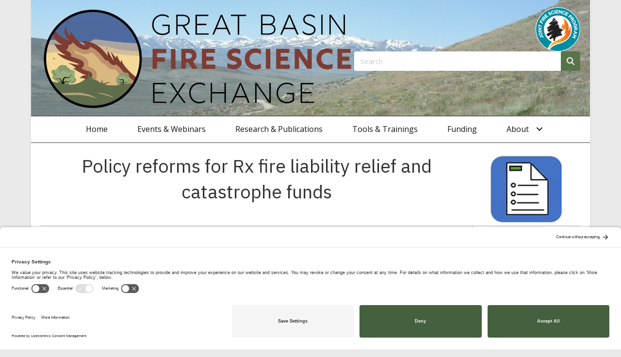

--- FILE ---
content_type: text/css
request_url: https://greatbasinfirescience.org/static/1984abd9fb6533e1ddab833c3b52cdf1.css
body_size: 7904
content:
/**handles:fl-builder-layout-bundle-1d3f491a3f79af5e98b28a110deab484,megamenu**/
.fl-builder-content *,.fl-builder-content :after,.fl-builder-content :before{-webkit-box-sizing:border-box;-moz-box-sizing:border-box;box-sizing:border-box}.fl-col-group:after,.fl-col-group:before,.fl-col:after,.fl-col:before,.fl-module-content:after,.fl-module-content:before,.fl-module:not([data-accepts]):after,.fl-module:not([data-accepts]):before,.fl-row-content:after,.fl-row-content:before,.fl-row:after,.fl-row:before{display:table;content:" "}.fl-col-group:after,.fl-col:after,.fl-module-content:after,.fl-module:not([data-accepts]):after,.fl-row-content:after,.fl-row:after{clear:both}.fl-clear{clear:both}.fl-row,.fl-row-content{margin-left:auto;margin-right:auto;min-width:0}.fl-row-content-wrap{position:relative}.fl-builder-mobile .fl-row-bg-photo .fl-row-content-wrap{background-attachment:scroll}.fl-row-bg-embed,.fl-row-bg-embed .fl-row-content,.fl-row-bg-video,.fl-row-bg-video .fl-row-content{position:relative}.fl-row-bg-embed .fl-bg-embed-code,.fl-row-bg-video .fl-bg-video{bottom:0;left:0;overflow:hidden;position:absolute;right:0;top:0}.fl-row-bg-embed .fl-bg-embed-code video,.fl-row-bg-video .fl-bg-video video{bottom:0;left:0;max-width:none;position:absolute;right:0;top:0}.fl-row-bg-video .fl-bg-video video{min-width:100%;min-height:100%;width:auto;height:auto}.fl-row-bg-embed .fl-bg-embed-code iframe,.fl-row-bg-video .fl-bg-video iframe{pointer-events:none;width:100vw;height:56.25vw;max-width:none;min-height:100vh;min-width:177.77vh;position:absolute;top:50%;left:50%;-ms-transform:translate(-50%,-50%);-webkit-transform:translate(-50%,-50%);transform:translate(-50%,-50%)}.fl-bg-video-fallback{background-position:50% 50%;background-repeat:no-repeat;background-size:cover;bottom:0;left:0;position:absolute;right:0;top:0}.fl-row-bg-slideshow,.fl-row-bg-slideshow .fl-row-content{position:relative}.fl-row .fl-bg-slideshow{bottom:0;left:0;overflow:hidden;position:absolute;right:0;top:0;z-index:0}.fl-builder-edit .fl-row .fl-bg-slideshow *{bottom:0;height:auto!important;left:0;position:absolute!important;right:0;top:0}.fl-row-bg-overlay .fl-row-content-wrap:after{border-radius:inherit;content:'';display:block;position:absolute;top:0;right:0;bottom:0;left:0;z-index:0}.fl-row-bg-overlay .fl-row-content{position:relative;z-index:1}.fl-row-custom-height .fl-row-content-wrap,.fl-row-default-height .fl-row-content-wrap{display:-webkit-box;display:-webkit-flex;display:-ms-flexbox;display:flex;min-height:100vh}.fl-row-overlap-top .fl-row-content-wrap{display:-webkit-inline-box;display:-webkit-inline-flex;display:-moz-inline-box;display:-ms-inline-flexbox;display:inline-flex;width:100%}.fl-row-custom-height .fl-row-content-wrap,.fl-row-default-height .fl-row-content-wrap{min-height:0}.fl-row-custom-height .fl-row-content,.fl-row-default-height .fl-row-content,.fl-row-full-height .fl-row-content{-webkit-box-flex:1 1 auto;-moz-box-flex:1 1 auto;-webkit-flex:1 1 auto;-ms-flex:1 1 auto;flex:1 1 auto}.fl-row-custom-height .fl-row-full-width.fl-row-content,.fl-row-default-height .fl-row-full-width.fl-row-content,.fl-row-full-height .fl-row-full-width.fl-row-content{max-width:100%;width:100%}.fl-row-custom-height.fl-row-align-center .fl-row-content-wrap,.fl-row-default-height.fl-row-align-center .fl-row-content-wrap,.fl-row-full-height.fl-row-align-center .fl-row-content-wrap{-webkit-align-items:center;-webkit-box-align:center;-webkit-box-pack:center;-webkit-justify-content:center;-ms-flex-align:center;-ms-flex-pack:center;justify-content:center;align-items:center}.fl-row-custom-height.fl-row-align-bottom .fl-row-content-wrap,.fl-row-default-height.fl-row-align-bottom .fl-row-content-wrap,.fl-row-full-height.fl-row-align-bottom .fl-row-content-wrap{-webkit-align-items:flex-end;-webkit-justify-content:flex-end;-webkit-box-align:end;-webkit-box-pack:end;-ms-flex-align:end;-ms-flex-pack:end;justify-content:flex-end;align-items:flex-end}.fl-col-group-equal-height{display:flex;flex-wrap:wrap;width:100%}.fl-col-group-equal-height.fl-col-group-has-child-loading{flex-wrap:nowrap}.fl-col-group-equal-height .fl-col,.fl-col-group-equal-height .fl-col-content{display:flex;flex:1 1 auto}.fl-col-group-equal-height .fl-col-content{flex-direction:column;flex-shrink:1;min-width:1px;max-width:100%;width:100%}.fl-col-group-equal-height .fl-col-content:after,.fl-col-group-equal-height .fl-col-content:before,.fl-col-group-equal-height .fl-col:after,.fl-col-group-equal-height .fl-col:before,.fl-col-group-equal-height:after,.fl-col-group-equal-height:before{content:none}.fl-col-group-equal-height.fl-col-group-align-top .fl-col-content,.fl-col-group-nested.fl-col-group-equal-height.fl-col-group-align-top .fl-col-content{justify-content:flex-start}.fl-col-group-equal-height.fl-col-group-align-center .fl-col-content,.fl-col-group-nested.fl-col-group-equal-height.fl-col-group-align-center .fl-col-content{justify-content:center}.fl-col-group-equal-height.fl-col-group-align-bottom .fl-col-content,.fl-col-group-nested.fl-col-group-equal-height.fl-col-group-align-bottom .fl-col-content{justify-content:flex-end}.fl-col-group-equal-height.fl-col-group-align-center .fl-col-group{width:100%}.fl-col{float:left;min-height:1px}.fl-col-bg-overlay .fl-col-content{position:relative}.fl-col-bg-overlay .fl-col-content:after{border-radius:inherit;content:'';display:block;position:absolute;top:0;right:0;bottom:0;left:0;z-index:0}.fl-col-bg-overlay .fl-module{position:relative;z-index:2}.single:not(.woocommerce).single-fl-builder-template .fl-content{width:100%}.fl-builder-layer{position:absolute;top:0;left:0;right:0;bottom:0;z-index:0;pointer-events:none;overflow:hidden}.fl-builder-shape-layer{z-index:0}.fl-builder-shape-layer.fl-builder-bottom-edge-layer{z-index:1}.fl-row-bg-overlay .fl-builder-shape-layer{z-index:1}.fl-row-bg-overlay .fl-builder-shape-layer.fl-builder-bottom-edge-layer{z-index:2}.fl-row-has-layers .fl-row-content{z-index:1}.fl-row-bg-overlay .fl-row-content{z-index:2}.fl-builder-layer>*{display:block;position:absolute;top:0;left:0;width:100%}.fl-builder-layer+.fl-row-content{position:relative}.fl-builder-layer .fl-shape{fill:#aaa;stroke:none;stroke-width:0;width:100%}@supports (-webkit-touch-callout:inherit){.fl-row.fl-row-bg-fixed .fl-row-content-wrap,.fl-row.fl-row-bg-parallax .fl-row-content-wrap{background-position:center!important;background-attachment:scroll!important}}@supports (-webkit-touch-callout:none){.fl-row.fl-row-bg-fixed .fl-row-content-wrap{background-position:center!important;background-attachment:scroll!important}}.fl-clearfix:after,.fl-clearfix:before{display:table;content:" "}.fl-clearfix:after{clear:both}.sr-only{position:absolute;width:1px;height:1px;padding:0;overflow:hidden;clip:rect(0,0,0,0);white-space:nowrap;border:0}.fl-builder-content .fl-button:is(a,button),.fl-builder-content a.fl-button:visited{border-radius:4px;display:inline-block;font-size:16px;font-weight:400;line-height:18px;padding:12px 24px;text-decoration:none;text-shadow:none}.fl-builder-content .fl-button:hover{text-decoration:none}.fl-builder-content .fl-button:active{position:relative;top:1px}.fl-builder-content .fl-button-width-full .fl-button{width:100%;display:block;text-align:center}.fl-builder-content .fl-button-width-custom .fl-button{display:inline-block;text-align:center;max-width:100%}.fl-builder-content .fl-button-left{text-align:left}.fl-builder-content .fl-button-center{text-align:center}.fl-builder-content .fl-button-right{text-align:right}.fl-builder-content .fl-button i{font-size:1.3em;height:auto;margin-right:8px;vertical-align:middle;width:auto}.fl-builder-content .fl-button i.fl-button-icon-after{margin-left:8px;margin-right:0}.fl-builder-content .fl-button-has-icon .fl-button-text{vertical-align:middle}.fl-icon-wrap{display:inline-block}.fl-icon{display:table-cell;vertical-align:middle}.fl-icon a{text-decoration:none}.fl-icon i{float:right;height:auto;width:auto}.fl-icon i:before{border:none!important;height:auto;width:auto}.fl-icon-text{display:table-cell;text-align:left;padding-left:15px;vertical-align:middle}.fl-icon-text-empty{display:none}.fl-icon-text :last-child{margin:0!important;padding:0!important}.fl-icon-text a{text-decoration:none}.fl-icon-text span{display:block}.fl-icon-text span.mce-edit-focus{min-width:1px}.fl-module img{max-width:100%}.fl-photo{line-height:0;position:relative}.fl-photo-align-left{text-align:left}.fl-photo-align-center{text-align:center}.fl-photo-align-right{text-align:right}.fl-photo-content{display:inline-block;line-height:0;position:relative;max-width:100%}.fl-photo-img-svg{width:100%}.fl-photo-content img{display:inline;height:auto;max-width:100%}.fl-photo-crop-circle img{-webkit-border-radius:100%;-moz-border-radius:100%;border-radius:100%}.fl-photo-caption{font-size:13px;line-height:18px;overflow:hidden;text-overflow:ellipsis}.fl-photo-caption-below{padding-bottom:20px;padding-top:10px}.fl-photo-caption-hover{background:rgba(0,0,0,.7);bottom:0;color:#fff;left:0;opacity:0;padding:10px 15px;position:absolute;right:0;-webkit-transition:opacity .3s ease-in;-moz-transition:opacity .3s ease-in;transition:opacity .3s ease-in}.fl-photo-content:hover .fl-photo-caption-hover{opacity:100}.fl-builder-pagination,.fl-builder-pagination-load-more{padding:40px 0}.fl-builder-pagination ul.page-numbers{list-style:none;margin:0;padding:0;text-align:center}.fl-builder-pagination li{display:inline-block;list-style:none;margin:0;padding:0}.fl-builder-pagination li a.page-numbers,.fl-builder-pagination li span.page-numbers{border:1px solid #e6e6e6;display:inline-block;padding:5px 10px;margin:0 0 5px}.fl-builder-pagination li a.page-numbers:hover,.fl-builder-pagination li span.current{background:#f5f5f5;text-decoration:none}.fl-slideshow,.fl-slideshow *{-webkit-box-sizing:content-box;-moz-box-sizing:content-box;box-sizing:content-box}.fl-slideshow .fl-slideshow-image img{max-width:none!important}.fl-slideshow-social{line-height:0!important}.fl-slideshow-social *{margin:0!important}.fl-builder-content .bx-wrapper .bx-viewport{background:0 0;border:none;box-shadow:none;left:0}.mfp-wrap button.mfp-arrow,.mfp-wrap button.mfp-arrow:active,.mfp-wrap button.mfp-arrow:focus,.mfp-wrap button.mfp-arrow:hover{background:0 0!important;border:none!important;outline:0;position:absolute;top:50%;box-shadow:none!important}.mfp-wrap .mfp-close,.mfp-wrap .mfp-close:active,.mfp-wrap .mfp-close:focus,.mfp-wrap .mfp-close:hover{background:0 0!important;border:none!important;outline:0;position:absolute;top:0;box-shadow:none!important}.admin-bar .mfp-wrap .mfp-close,.admin-bar .mfp-wrap .mfp-close:active,.admin-bar .mfp-wrap .mfp-close:focus,.admin-bar .mfp-wrap .mfp-close:hover{top:32px!important}img.mfp-img{padding:0}.mfp-counter{display:none}.mfp-wrap .mfp-preloader.fa{font-size:30px}.fl-form-field{margin-bottom:15px}.fl-form-field input.fl-form-error{border-color:#dd6420}.fl-form-error-message{clear:both;color:#dd6420;display:none;padding-top:8px;font-size:12px;font-weight:lighter}.fl-form-button-disabled{opacity:.5}.fl-animation{opacity:0}body.fl-no-js .fl-animation{opacity:1}.fl-animated,.fl-builder-edit .fl-animation,.fl-builder-preview .fl-animation{opacity:1}.fl-animated{animation-fill-mode:both}.fl-button.fl-button-icon-animation i{width:0!important;opacity:0;transition:all .2s ease-out}.fl-button.fl-button-icon-animation:hover i{opacity:1!important}.fl-button.fl-button-icon-animation i.fl-button-icon-after{margin-left:0!important}.fl-button.fl-button-icon-animation:hover i.fl-button-icon-after{margin-left:10px!important}.fl-button.fl-button-icon-animation i.fl-button-icon-before{margin-right:0!important}.fl-button.fl-button-icon-animation:hover i.fl-button-icon-before{margin-right:20px!important;margin-left:-10px}@media (max-width:992px){.fl-col-group.fl-col-group-medium-reversed{display:-webkit-flex;display:flex;-webkit-flex-wrap:wrap-reverse;flex-wrap:wrap-reverse;flex-direction:row-reverse}}@media (max-width:768px){.fl-row-content-wrap{background-attachment:scroll!important}.fl-row-bg-parallax .fl-row-content-wrap{background-attachment:scroll!important;background-position:center center!important}.fl-col-group.fl-col-group-equal-height{display:block}.fl-col-group.fl-col-group-equal-height.fl-col-group-custom-width{display:-webkit-box;display:-webkit-flex;display:flex}.fl-col-group.fl-col-group-responsive-reversed{display:-webkit-flex;display:flex;-webkit-flex-wrap:wrap-reverse;flex-wrap:wrap-reverse;flex-direction:row-reverse}.fl-col-group.fl-col-group-responsive-reversed .fl-col:not(.fl-col-small-custom-width){flex-basis:100%;width:100%!important}.fl-col-group.fl-col-group-medium-reversed:not(.fl-col-group-responsive-reversed){display:unset;display:unset;-webkit-flex-wrap:unset;flex-wrap:unset;flex-direction:unset}.fl-col{clear:both;float:none;margin-left:auto;margin-right:auto;width:auto!important}.fl-col-small:not(.fl-col-small-full-width){max-width:400px}.fl-block-col-resize{display:none}.fl-row[data-node] .fl-row-content-wrap{margin:0;padding-left:0;padding-right:0}.fl-row[data-node] .fl-bg-slideshow,.fl-row[data-node] .fl-bg-video{left:0;right:0}.fl-col[data-node] .fl-col-content{margin:0;padding-left:0;padding-right:0}}@media (min-width:1201px){html .fl-visible-large:not(.fl-visible-desktop),html .fl-visible-medium:not(.fl-visible-desktop),html .fl-visible-mobile:not(.fl-visible-desktop){display:none}}@media (min-width:993px) and (max-width:1200px){html .fl-visible-desktop:not(.fl-visible-large),html .fl-visible-medium:not(.fl-visible-large),html .fl-visible-mobile:not(.fl-visible-large){display:none}}@media (min-width:769px) and (max-width:992px){html .fl-visible-desktop:not(.fl-visible-medium),html .fl-visible-large:not(.fl-visible-medium),html .fl-visible-mobile:not(.fl-visible-medium){display:none}}@media (max-width:768px){html .fl-visible-desktop:not(.fl-visible-mobile),html .fl-visible-large:not(.fl-visible-mobile),html .fl-visible-medium:not(.fl-visible-mobile){display:none}}.fl-col-content{display:flex;flex-direction:column;margin-top:0;margin-right:0;margin-bottom:0;margin-left:0;padding-top:0;padding-right:0;padding-bottom:0;padding-left:0}.fl-row-fixed-width{max-width:1280px}.fl-builder-content>.fl-module-box{margin:0}.fl-row-content-wrap{margin-top:0;margin-right:0;margin-bottom:0;margin-left:0;padding-top:20px;padding-right:20px;padding-bottom:20px;padding-left:20px}.fl-module-content,.fl-module:where(.fl-module:not(:has(> .fl-module-content))){margin-top:20px;margin-right:20px;margin-bottom:20px;margin-left:20px}.fl-node-5aff30a8cffaa>.fl-row-content-wrap:after{background-color:rgba(255,255,255,.2)}.fl-node-5aff30a8cffaa>.fl-row-content-wrap{background-image:url(https://greatbasinfirescience.org/wp-content/uploads/2020/02/P1010250-scaled.jpg);background-repeat:no-repeat;background-position:center center;background-attachment:scroll;background-size:cover;border-top-width:1px;border-right-width:0;border-bottom-width:1px;border-left-width:0}.fl-node-5aff30a8cffaa>.fl-row-content-wrap{padding-top:15px;padding-bottom:10px}.fl-node-5aff323f87c60{color:#121212}.fl-builder-content .fl-node-5aff323f87c60 :not(input):not(textarea):not(select):not(a):not(h1):not(h2):not(h3):not(h4):not(h5):not(h6):not(.fl-menu-mobile-toggle){color:inherit}.fl-builder-content .fl-node-5aff323f87c60 a{color:#121212}.fl-builder-content .fl-node-5aff323f87c60 a:hover{color:#121212}.fl-builder-content .fl-node-5aff323f87c60 h1,.fl-builder-content .fl-node-5aff323f87c60 h1 a,.fl-builder-content .fl-node-5aff323f87c60 h2,.fl-builder-content .fl-node-5aff323f87c60 h2 a,.fl-builder-content .fl-node-5aff323f87c60 h3,.fl-builder-content .fl-node-5aff323f87c60 h3 a,.fl-builder-content .fl-node-5aff323f87c60 h4,.fl-builder-content .fl-node-5aff323f87c60 h4 a,.fl-builder-content .fl-node-5aff323f87c60 h5,.fl-builder-content .fl-node-5aff323f87c60 h5 a,.fl-builder-content .fl-node-5aff323f87c60 h6,.fl-builder-content .fl-node-5aff323f87c60 h6 a{color:#121212}.fl-node-5aff323f87c60>.fl-row-content-wrap{background-color:#fff}.fl-node-5aff323f87c60 .fl-row-content{max-width:1280px}.fl-node-5aff323f87c60>.fl-row-content-wrap{margin-top:0;margin-right:0;margin-bottom:0;margin-left:0}.fl-node-5aff323f87c60>.fl-row-content-wrap{padding-top:0;padding-right:0;padding-bottom:0;padding-left:0}.fl-node-5aff323f8c643{width:100%}.fl-node-5aff399160643{width:58.1%}.fl-node-5aff3b78f2920{width:41.9%}.fl-menu li,.fl-menu ul{list-style:none;margin:0;padding:0}.fl-menu .menu:after,.fl-menu .menu:before{content:'';display:table;clear:both}.fl-menu-horizontal{display:inline-flex;flex-wrap:wrap;align-items:center}.fl-menu li{position:relative}.fl-menu a{display:block;padding:10px;text-decoration:none}.fl-menu a:hover{text-decoration:none}.fl-menu .sub-menu{min-width:220px}.fl-module[data-node] .fl-menu .fl-menu-expanded .sub-menu{background-color:transparent;-webkit-box-shadow:none;-ms-box-shadow:none;box-shadow:none}.fl-menu .fl-has-submenu .sub-menu:focus,.fl-menu .fl-has-submenu-container:focus,.fl-menu .fl-has-submenu:focus{outline:0}.fl-menu .fl-has-submenu-container:has(span.fl-menu-toggle){position:relative}.fl-menu .fl-has-submenu-container:has(button.fl-menu-toggle){display:grid;grid-template-columns:1fr 40px}.fl-menu .fl-menu-accordion .fl-has-submenu>.sub-menu{display:none}.fl-menu .fl-menu-accordion .fl-has-submenu.fl-active .hide-heading>.sub-menu{box-shadow:none;display:block!important}.fl-menu span.fl-menu-toggle{position:absolute;top:0;right:0;bottom:0;height:100%;cursor:pointer}.fl-menu button.fl-menu-toggle{all:unset;position:relative;cursor:pointer}.fl-menu .fl-toggle-arrows .fl-menu-toggle:before{border-color:#333}.fl-menu .fl-menu-expanded .fl-menu-toggle{display:none}.fl-menu .fl-menu-mobile-toggle{position:relative;padding:8px;background-color:transparent;border:none;color:#333;border-radius:0;cursor:pointer}.fl-menu .fl-menu-mobile-toggle:focus-visible,.fl-menu .fl-menu-toggle:focus-visible,.fl-menu-mobile-close:focus-visible{outline:2px auto Highlight;outline:2px auto -webkit-focus-ring-color}.fl-menu .fl-menu-mobile-toggle.text{width:100%;text-align:center}.fl-menu .fl-menu-mobile-toggle.hamburger .fl-menu-mobile-toggle-label,.fl-menu .fl-menu-mobile-toggle.hamburger-label .fl-menu-mobile-toggle-label{display:inline-block;margin-left:10px;vertical-align:middle}.fl-menu .fl-menu-mobile-toggle.hamburger .svg-container,.fl-menu .fl-menu-mobile-toggle.hamburger-label .svg-container{display:inline-block;position:relative;width:1.4em;height:1.4em;vertical-align:middle}.fl-menu .fl-menu-mobile-toggle.hamburger .hamburger-menu,.fl-menu .fl-menu-mobile-toggle.hamburger-label .hamburger-menu{position:absolute;top:0;left:0;right:0;bottom:0}.fl-menu .fl-menu-mobile-toggle.hamburger .hamburger-menu rect,.fl-menu .fl-menu-mobile-toggle.hamburger-label .hamburger-menu rect{fill:currentColor}li.mega-menu .hide-heading>.fl-has-submenu-container,li.mega-menu .hide-heading>a,li.mega-menu-disabled .hide-heading>.fl-has-submenu-container,li.mega-menu-disabled .hide-heading>a{display:none}ul.fl-menu-horizontal li.mega-menu{position:static}ul.fl-menu-horizontal li.mega-menu>ul.sub-menu{top:inherit!important;left:0!important;right:0!important;width:100%}ul.fl-menu-horizontal li.mega-menu.fl-has-submenu.focus>ul.sub-menu,ul.fl-menu-horizontal li.mega-menu.fl-has-submenu:hover>ul.sub-menu{display:flex!important}ul.fl-menu-horizontal li.mega-menu>ul.sub-menu li{border-color:transparent}ul.fl-menu-horizontal li.mega-menu>ul.sub-menu>li{width:100%}ul.fl-menu-horizontal li.mega-menu>ul.sub-menu>li>.fl-has-submenu-container a{font-weight:700}ul.fl-menu-horizontal li.mega-menu>ul.sub-menu>li>.fl-has-submenu-container a:hover{background:0 0}ul.fl-menu-horizontal li.mega-menu>ul.sub-menu .fl-menu-toggle{display:none}ul.fl-menu-horizontal li.mega-menu>ul.sub-menu ul.sub-menu{background:0 0;-webkit-box-shadow:none;-ms-box-shadow:none;box-shadow:none;display:block;min-width:0;opacity:1;padding:0;position:static;visibility:visible}:where(.fl-col-group-medium-reversed,.fl-col-group-responsive-reversed,.fl-col-group-equal-height.fl-col-group-custom-width)>.fl-menu-mobile-clone{flex:1 1 100%}.fl-menu-mobile-clone{clear:both}.fl-menu-mobile-clone .fl-menu .menu{float:none!important}.fl-menu-mobile-flyout .fl-menu-mobile-close,.fl-menu-mobile-flyout .fl-menu-mobile-close:focus,.fl-menu-mobile-flyout .fl-menu-mobile-close:hover{background:0 0;border:0 none;color:inherit;font-size:18px;padding:10px 15px;margin:5px 0;cursor:pointer}.fl-node-5aff30a8d00e1 .fl-menu .menu{background-color:#fff}.fl-node-5aff30a8d00e1 .menu-item a{color:#121212}.fl-node-5aff30a8d00e1 .fl-menu .fl-toggle-arrows .fl-menu-toggle:before{border-color:#121212}.fl-node-5aff30a8d00e1 .current-menu-item>.fl-has-submenu-container>*,.fl-node-5aff30a8d00e1 .current-menu-item>a,.fl-node-5aff30a8d00e1 .menu-item :is(:focus,a:hover,.fl-has-submenu-container:hover > *){background-color:#57744b;color:#fff}.fl-node-5aff30a8d00e1 .fl-toggle-arrows .current-menu-item>.fl-has-submenu-container>.fl-menu-toggle:before,.fl-node-5aff30a8d00e1 .fl-toggle-arrows :is(.fl-menu-toggle:focus,.fl-has-submenu-container:hover > .fl-menu-toggle):before{border-color:#fff}.fl-node-5aff30a8d00e1 .menu .fl-has-submenu .sub-menu{display:none}.fl-node-5aff30a8d00e1 .fl-menu .sub-menu{background-color:#fff;-webkit-box-shadow:0 1px 20px rgba(0,0,0,.1);-ms-box-shadow:0 1px 20px rgba(0,0,0,.1);box-shadow:0 1px 20px rgba(0,0,0,.1)}.fl-node-5aff30a8d00e1 .fl-menu .fl-menu-toggle:before{content:'';position:absolute;right:50%;top:50%;z-index:1;display:block;width:9px;height:9px;margin:-5px -5px 0 0;border-right:2px solid;border-bottom:2px solid;-webkit-transform-origin:right bottom;-ms-transform-origin:right bottom;transform-origin:right bottom;-webkit-transform:translateX(-5px) rotate(45deg);-ms-transform:translateX(-5px) rotate(45deg);transform:translateX(-5px) rotate(45deg)}.fl-node-5aff30a8d00e1 .fl-menu .fl-has-submenu.fl-active>.fl-has-submenu-container .fl-menu-toggle,.fl-node-5aff30a8d00e1 .fl-menu .fl-has-submenu.focus>.fl-has-submenu-container>.fl-menu-toggle,.fl-node-5aff30a8d00e1 .fl-menu:not(.no-hover) .fl-has-submenu:hover>.fl-has-submenu-container>.fl-menu-toggle{-webkit-transform:rotate(-180deg);-ms-transform:rotate(-180deg);transform:rotate(-180deg)}.fl-node-5aff30a8d00e1 .fl-menu-horizontal.fl-toggle-arrows .fl-has-submenu-container a{padding-right:44px}.fl-node-5aff30a8d00e1 .fl-menu-horizontal.fl-toggle-arrows .fl-menu-toggle{width:49px}.fl-node-5aff30a8d00e1 .fl-menu-horizontal.fl-toggle-arrows .fl-menu-toggle,.fl-node-5aff30a8d00e1 .fl-menu-vertical.fl-toggle-arrows .fl-menu-toggle{width:44px}.fl-node-5aff30a8d00e1 .fl-menu li{border-top:1px solid transparent}.fl-node-5aff30a8d00e1 .fl-menu li:first-child{border-top:none}@media (max-width:992px){.fl-node-5aff30a8d00e1 .fl-menu ul.menu{display:none;float:none}.fl-node-5aff30a8d00e1 .fl-menu .sub-menu{-webkit-box-shadow:none;-ms-box-shadow:none;box-shadow:none}.fl-node-5aff30a8d00e1 .fl-menu:not(.no-hover) .fl-has-submenu:hover>.sub-menu,.fl-node-5aff30a8d00e1 .mega-menu-disabled.fl-active .hide-heading>.sub-menu,.fl-node-5aff30a8d00e1 .mega-menu.fl-active .hide-heading>.sub-menu{display:block!important}.fl-node-5aff30a8d00e1 .fl-menu-logo,.fl-node-5aff30a8d00e1 .fl-menu-search-item{display:none}}@media (min-width:993px){.fl-node-5aff30a8d00e1 .fl-menu .menu>li{display:inline-block}.fl-node-5aff30a8d00e1 .menu li{border-left:1px solid transparent;border-top:none}.fl-node-5aff30a8d00e1 .menu li:first-child{border:none}.fl-node-5aff30a8d00e1 .menu li li{border-top:1px solid transparent;border-left:none}.fl-node-5aff30a8d00e1 .menu .fl-has-submenu .sub-menu{position:absolute;top:100%;left:0;z-index:10;visibility:hidden;opacity:0;text-align:left}.fl-node-5aff30a8d00e1 .fl-has-submenu .fl-has-submenu .sub-menu{top:0;left:100%}.fl-node-5aff30a8d00e1 .fl-menu .fl-has-submenu.focus>.sub-menu,.fl-node-5aff30a8d00e1 .fl-menu .fl-has-submenu:hover>.sub-menu{display:block;visibility:visible;opacity:1}.fl-node-5aff30a8d00e1 .menu .fl-has-submenu.fl-menu-submenu-right .sub-menu{left:inherit;right:0}.fl-node-5aff30a8d00e1 .menu .fl-has-submenu .fl-has-submenu.fl-menu-submenu-right .sub-menu{top:0;left:inherit;right:100%}.fl-node-5aff30a8d00e1 .fl-menu .fl-has-submenu.fl-active>.fl-has-submenu-container .fl-menu-toggle{-webkit-transform:none;-ms-transform:none;transform:none}.fl-node-5aff30a8d00e1 .fl-menu .fl-has-submenu .fl-has-submenu .fl-menu-toggle:before{-webkit-transform:translateY(-5px) rotate(-45deg);-ms-transform:translateY(-5px) rotate(-45deg);transform:translateY(-5px) rotate(-45deg)}.fl-node-5aff30a8d00e1 ul.sub-menu{padding-top:0;padding-right:0;padding-bottom:0;padding-left:0}.fl-node-5aff30a8d00e1 .fl-menu .fl-menu-mobile-toggle{display:none}}.fl-node-5aff30a8d00e1 .fl-menu .fl-menu-mobile-toggle{color:#121212;background-color:#fff;font-size:16px;text-transform:none;padding-top:14px;padding-right:30px;padding-bottom:14px;padding-left:30px;border-color:rgba(0,0,0,.1)}.fl-node-5aff30a8d00e1 .fl-menu .fl-menu-mobile-toggle rect,.fl-node-5aff30a8d00e1 .fl-menu .fl-menu-mobile-toggle.hamburger .hamburger-menu rect{fill:#121212}.fl-node-5aff30a8d00e1 .fl-menu .fl-menu-mobile-toggle.fl-active,.fl-node-5aff30a8d00e1 .fl-menu .fl-menu-mobile-toggle:hover{color:#fff;background-color:#57744b}.fl-node-5aff30a8d00e1 .fl-menu .fl-menu-mobile-toggle.fl-active .hamburger-menu rect,.fl-node-5aff30a8d00e1 .fl-menu .fl-menu-mobile-toggle.fl-active rect,.fl-node-5aff30a8d00e1 .fl-menu .fl-menu-mobile-toggle.hamburger:hover .hamburger-menu rect,.fl-node-5aff30a8d00e1 .fl-menu .fl-menu-mobile-toggle:hover rect{fill:#ffffff}.fl-node-5aff30a8d00e1 ul.fl-menu-horizontal li.mega-menu>ul.sub-menu>li>.fl-has-submenu-container a:hover{color:#121212}.fl-node-5aff30a8d00e1 .fl-menu .menu,.fl-node-5aff30a8d00e1 .fl-menu .menu>li{font-size:16px;text-transform:none}.fl-node-5aff30a8d00e1 .fl-menu{text-align:center}.fl-node-5aff30a8d00e1 .fl-menu .menu{justify-content:center}.fl-node-5aff30a8d00e1 .menu a{padding-top:14px;padding-right:30px;padding-bottom:14px;padding-left:30px}.fl-node-5aff30a8d00e1 .fl-menu .menu .sub-menu>li{font-size:16px;line-height:1}.fl-node-5aff30a8d00e1 .fl-menu .fl-menu-mobile-toggle{float:none}@media(max-width:1200px){.fl-node-5aff30a8d00e1 .fl-menu .fl-menu-mobile-toggle{float:none}}@media(max-width:992px){.fl-node-5aff30a8d00e1 .menu li.fl-has-submenu ul.sub-menu{padding-left:15px}.fl-node-5aff30a8d00e1 .fl-menu .sub-menu{background-color:transparent}.fl-node-5aff30a8d00e1 .fl-menu .fl-menu-mobile-toggle{float:none}}@media(max-width:768px){.fl-node-5aff30a8d00e1 .fl-menu .fl-menu-mobile-toggle{float:none}}.fl-node-5aff30a8d00e1>.fl-module-content{margin-top:0;margin-right:0;margin-bottom:0;margin-left:0}img.mfp-img{padding-bottom:40px!important}.fl-builder-edit .fl-fill-container img{transition:object-position .5s}.fl-fill-container :is(.fl-module-content,.fl-photo,.fl-photo-content,img){height:100%!important;width:100%!important}@media (max-width:768px){.fl-photo-content,.fl-photo-img{max-width:100%}}.fl-node-5aff39916048d,.fl-node-5aff39916048d .fl-photo{text-align:left}.fl-node-5aff3edea7e6b,.fl-node-5aff3edea7e6b .fl-photo{text-align:right}.pp-search-form{display:block;-webkit-transition:.2s;-o-transition:.2s;transition:.2s}.pp-screen-reader-text{position:absolute;top:-10000em;width:1px;height:1px;margin:-1px;padding:0;overflow:hidden;clip:rect(0,0,0,0);border:0}.pp-search-form button,.pp-search-form input[type=search]{margin:0;border:0;padding:0;display:inline-block;vertical-align:middle;white-space:normal;background:0 0;line-height:1;min-width:0;font-size:15px;-webkit-appearance:none;-moz-appearance:none}.pp-search-form button:hover{border:0}.pp-search-form button:focus,.pp-search-form input[type=search]:focus{outline:0;color:inherit}.pp-search-form input[type=search]:focus{background:0 0;background-color:transparent;border:0}.pp-search-form input[type=search]{padding:10px}.pp-search-form button{background-color:#aaa;font-size:16px;color:#fff;border-radius:0}.pp-search-form button[type=submit]{-webkit-border-radius:0;-moz-border-radius:0;border-radius:0;-webkit-box-shadow:none;-moz-box-shadow:none;box-shadow:none}.pp-search-form__input{flex-basis:100%;color:#555;transition:color .2s}.pp-search-form__input::-webkit-input-placeholder{color:inherit;font-family:inherit;opacity:.6}.pp-search-form__input:-ms-input-placeholder{color:inherit;font-family:inherit;opacity:.6}.pp-search-form__input::-moz-placeholder{color:inherit;font-family:inherit;opacity:.6}.pp-search-form__input:-moz-placeholder{color:inherit;font-family:inherit;opacity:.6}.pp-search-form__input::placeholder{color:inherit;font-family:inherit;opacity:.6}.pp-search-form__container{display:-webkit-box;display:-webkit-flex;display:-ms-flexbox;display:flex;-webkit-transition:.2s;-o-transition:.2s;transition:.2s;overflow:hidden;border:0 solid transparent;min-height:50px}.pp-search-form--style-minimal .pp-search-form__icon{opacity:.6;display:flex;align-items:center;justify-content:flex-end;color:#555}.pp-search-form-wrap:not(.pp-search-form--style-full_screen) .pp-search-form__container:not(.pp-search-form--lightbox){background:#eee}.pp-search-form-wrap.pp-search-form--style-full_screen .pp-search-form__container:not(.pp-search-form--lightbox){overflow:hidden;opacity:0;-webkit-transform:scale(0);-ms-transform:scale(0);transform:scale(0)}.pp-search-form-wrap.pp-search-form--style-full_screen .pp-search-form__container{-webkit-transition:.3s;-o-transition:.3s;transition:.3s;-webkit-box-align:center;-webkit-align-items:center;-ms-flex-align:center;align-items:center;position:fixed;z-index:9998;top:0;left:0;right:0;bottom:0;height:100vh;padding:0 15%;background-color:rgba(0,0,0,.8)}.pp-search-form-wrap.pp-search-form--style-full_screen .pp-search-form input[type=search].pp-search-form__input{font-size:30px;text-align:center;border-style:solid;border-width:0 0 1px 0;border-color:#fff;line-height:1.5;color:#fff;border-radius:0}.pp-search-form--style-full_screen .pp-search-form__toggle{display:inline-block;cursor:pointer;vertical-align:middle;color:#333}.pp-search-form--style-full_screen .pp-search-form__toggle i{position:relative;display:block;border:solid 0;-webkit-transition:.2s;-o-transition:.2s;transition:.2s;width:33px;height:33px;background-color:rgba(0,0,0,.05);border-radius:3px}.pp-search-form--style-full_screen .pp-search-form__toggle i:before{position:absolute;left:50%;top:50%;-webkit-transform:translate(-50%,-50%);-ms-transform:translate(-50%,-50%);transform:translate(-50%,-50%);font-size:.55em}.pp-search-form__submit{color:#fff;-webkit-transition:color .2s,background .2s;-o-transition:color .2s,background .2s;transition:color .2s,background .2s}.pp-search-form--button-type-text .pp-search-form__submit{-webkit-flex-shrink:0;-ms-flex-negative:0;flex-shrink:0}.pp-search-form--lightbox-close{color:#eaeaea;-webkit-transition:all .5s;-o-transition:all .5s;transition:all .5s;opacity:1;cursor:pointer;position:absolute;top:30px;right:30px;font-size:25px;line-height:1;padding:5px;z-index:2}.pp-search-form--lightbox-close svg{stroke:#fff;stroke-width:3px;width:30px;height:30px}.fl-node-5e34edcc2ed0f .pp-search-form-wrap:not(.pp-search-form--style-full_screen) .pp-search-form__container:not(.pp-search-form--lightbox){background-color:#fff}.fl-node-5e34edcc2ed0f .pp-search-form-wrap:not(.pp-search-form--style-full_screen) .pp-search-form--focus .pp-search-form__container:not(.pp-search-form--lightbox){background-color:#fff}.fl-node-5e34edcc2ed0f .pp-search-form__icon{padding-left:calc(40px / 3)}.fl-node-5e34edcc2ed0f .pp-search-form__submit{background-color:#57744b!important}.fl-node-5e34edcc2ed0f .pp-search-form__submit:hover{background-color:#ccc!important;color:#000!important}.fl-node-5e34edcc2ed0f .pp-search-form--style-full_screen .pp-search-form{text-align:center}.fl-node-5e34edcc2ed0f .pp-search-form__toggle i{font-size:50px;width:50px;height:50px}.fl-node-5e34edcc2ed0f .pp-search-form__container{min-height:40px}.fl-node-5e34edcc2ed0f .pp-search-form--button-type-icon .pp-search-form__submit{font-size:16px}.fl-node-5e34edcc2ed0f .pp-search-form--button-type-text .pp-search-form__submit,.fl-node-5e34edcc2ed0f input[type=search].pp-search-form__input{padding-left:calc(40px / 3);padding-right:calc(40px / 3)}.fl-node-5e34edcc2ed0f input[type=search].pp-search-form__input{min-height:50px}.fl-node-5e34edcc2ed0f .pp-search-form-wrap.pp-search-form--style-full_screen input[type=search].pp-search-form__input,.fl-node-5e34edcc2ed0f .pp-search-form__container:not(.pp-search-form--lightbox){border-top-left-radius:4px;border-top-right-radius:4px;border-bottom-left-radius:4px;border-bottom-right-radius:4px}.fl-node-5e34edcc2ed0f .pp-search-form-wrap:not(.pp-search-form--style-full_screen) .pp-search-form__input{min-height:40px;max-height:40px}.fl-node-5e34edcc2ed0f .pp-search-form__submit{min-width:calc(1 * 40px)}h1{color:#57744b;text-align:center}.fl-button-lightbox-content{border-radius:10px}p a{text-decoration:underline}.current-menu-item a{background-color:#fff!important;color:#000!important}.nav-menu-border{border-bottom:2px solid #999;border-top:2px solid #666}#site-header.medium-header .top-header-wrap{background-image:url("https://greatbasinfirescience.org/wp-content/uploads/2017/09/2017-08-29_HeaderPhoto.jpg");background-position:center center;background-size:cover;background-repeat:no-repeat}.logo-tagline{font-family:Cabin;font-size:12px;line-height:1.6em;text-transform:uppercase;letter-spacing:3px;font-weight:600;font-style:normal;color:#fff;width:55%;position:relative;margin:0}#site-header.medium-header #medium-searchform input{max-width:100%!important;width:100%}.top-col.col-1{width:50%}.top-col.col-2{display:none}.JFSP_logo{height:auto;border-radius:100px;width:90px;float:right;display:block;position:absolute;top:0;right:0;margin-right:3%;margin-top:1%;cursor:pointer}.logo-col{position:absolute;float:left;top:0;margin-top:10px;display:block;left:0;margin-left:5%}#site-header.medium-header .top-col.col-3{top:60%;position:absolute;right:0;margin-right:50px;width:40%}.top-header-wrap{height:230px}.search-submit{height:40px;padding:0!important;width:10%;position:absolute;max-width:40px;border-top-left-radius:unset!important;border-bottom-left-radius:unset!important}.fa-search{font-weight:900!important;font-family:"Font Awesome 5 Free"!important}#searchform .field{background-color:#fafafa;width:90%!important;border-top-right-radius:unset!important;border-bottom-right-radius:unset!important}@media screen and (max-width:480px){.top-header-wrap{height:180px}}.fl-builder-content[data-type=header].fl-theme-builder-header-sticky{position:fixed;width:100%;z-index:100}.fl-theme-builder-flyout-menu-push-left .fl-builder-content[data-type=header].fl-theme-builder-header-sticky{left:auto!important;transition:left .2s!important}.fl-theme-builder-flyout-menu-push-right .fl-builder-content[data-type=header].fl-theme-builder-header-sticky{right:auto!important;transition:right .2s!important}.fl-builder-content[data-type=header].fl-theme-builder-header-sticky .fl-menu .fl-menu-mobile-opacity{height:100vh;width:100vw}.fl-builder-content[data-type=header]:not([data-overlay="1"]).fl-theme-builder-header-sticky .fl-menu-mobile-flyout{top:0}.fl-theme-builder-flyout-menu-active body{margin-left:0!important;margin-right:0!important}.fl-theme-builder-has-flyout-menu,.fl-theme-builder-has-flyout-menu body{overflow-x:hidden}.fl-theme-builder-flyout-menu-push-right{right:0;transition:right .2s ease-in-out}.fl-theme-builder-flyout-menu-push-left{left:0;transition:left .2s ease-in-out}.fl-theme-builder-flyout-menu-active .fl-theme-builder-flyout-menu-push-right{position:relative;right:250px}.fl-theme-builder-flyout-menu-active .fl-theme-builder-flyout-menu-push-left{position:relative;left:250px}.fl-theme-builder-flyout-menu-active .fl-builder-content[data-type=header] .fl-menu-disable-transition{transition:none}.fl-builder-content[data-shrink="1"] .fl-col-content,.fl-builder-content[data-shrink="1"] .fl-module-content,.fl-builder-content[data-shrink="1"] .fl-row-content-wrap,.fl-builder-content[data-shrink="1"] img{-webkit-transition:all .4s ease-in-out,background-position 1ms;-moz-transition:all .4s ease-in-out,background-position 1ms;transition:all .4s ease-in-out,background-position 1ms}.fl-builder-content[data-shrink="1"] img{width:auto}.fl-builder-content[data-shrink="1"] img.fl-photo-img{width:auto;height:auto}.fl-builder-content[data-type=header].fl-theme-builder-header-shrink .fl-row-content-wrap{margin-bottom:0;margin-top:0}.fl-theme-builder-header-shrink-row-bottom.fl-row-content-wrap{padding-bottom:5px}.fl-theme-builder-header-shrink-row-top.fl-row-content-wrap{padding-top:5px}.fl-builder-content[data-type=header].fl-theme-builder-header-shrink .fl-col-content{margin-bottom:0;margin-top:0;padding-bottom:0;padding-top:0}.fl-theme-builder-header-shrink-module-bottom.fl-module-content,.fl-theme-builder-header-shrink-module-bottom.fl-module:where(.fl-module:not(:has(> .fl-module-content))){margin-bottom:5px}.fl-theme-builder-header-shrink-module-bottom.fl-module:where(.fl-module:not(:has(> .fl-module-content))),.fl-theme-builder-header-shrink-module-top.fl-module-content{margin-top:5px}.fl-builder-content[data-type=header].fl-theme-builder-header-shrink img{-webkit-transition:all .4s ease-in-out,background-position 1ms;-moz-transition:all .4s ease-in-out,background-position 1ms;transition:all .4s ease-in-out,background-position 1ms}.fl-builder-content[data-overlay="1"]:not(.fl-theme-builder-header-sticky):not(.fl-builder-content-editing){position:absolute;width:100%;z-index:100}.fl-builder-edit body:not(.single-fl-theme-layout) .fl-builder-content[data-overlay="1"]{display:none}body:not(.single-fl-theme-layout) .fl-builder-content[data-overlay="1"]:not(.fl-theme-builder-header-scrolled):not([data-overlay-bg=default]) .fl-col-content,body:not(.single-fl-theme-layout) .fl-builder-content[data-overlay="1"]:not(.fl-theme-builder-header-scrolled):not([data-overlay-bg=default]) .fl-module-box,body:not(.single-fl-theme-layout) .fl-builder-content[data-overlay="1"]:not(.fl-theme-builder-header-scrolled):not([data-overlay-bg=default]) .fl-row-content-wrap{background:0 0}.fl-builder-row-settings #fl-field-separator_position{display:none!important}.fl-builder-row-settings #fl-field-separator_position{display:none!important}.fl-node-5aff30a8cffaa .fl-row-content{min-width:0}.fl-node-5aff323f87c60 .fl-row-content{min-width:0}.fl-node-5aff3f77ee9ea>.fl-row-content-wrap{border-style:none;border-width:0;background-clip:border-box;border-color:#57744b;border-top-width:2px;border-right-width:0;border-left-width:0}.fl-node-5aff3f77ee9ea>.fl-row-content-wrap{padding-top:13px;padding-bottom:0}.fl-node-5aff3f77eea6f{width:100%}.fl-node-5aff3fd19b71e{width:100%}@media (max-width:768px){.fl-module-icon{text-align:center}}.fl-node-5aff3f77eec38 .fl-icon i,.fl-node-5aff3f77eec38 .fl-icon i:before{color:#9b9b9b}.fl-node-5aff3f77eec38 .fl-icon a:hover i,.fl-node-5aff3f77eec38 .fl-icon a:hover i:before,.fl-node-5aff3f77eec38 .fl-icon i:hover,.fl-node-5aff3f77eec38 .fl-icon i:hover:before{color:#7f7f7f}.fl-node-5aff3f77eec38 .fl-icon i,.fl-node-5aff3f77eec38 .fl-icon i:before{font-size:16px}.fl-node-5aff3f77eec38 .fl-icon-wrap .fl-icon-text{height:28px}.fl-node-5aff3f77eec38.fl-module-icon{text-align:left}@media(max-width:1200px){.fl-node-5aff3f77eec38 .fl-icon-wrap .fl-icon-text{height:28px}}@media(max-width:992px){.fl-node-5aff3f77eec38 .fl-icon-wrap .fl-icon-text{height:28px}}@media(max-width:768px){.fl-node-5aff3f77eec38 .fl-icon-wrap .fl-icon-text{height:28px}}.fl-node-5aff3f77eec38>.fl-module-content{margin-top:0;margin-bottom:0;margin-left:5px}.fl-node-5aff3f77eec71 .fl-icon i,.fl-node-5aff3f77eec71 .fl-icon i:before{color:#9b9b9b}.fl-node-5aff3f77eec71 .fl-icon i,.fl-node-5aff3f77eec71 .fl-icon i:before{font-size:16px}.fl-node-5aff3f77eec71 .fl-icon-wrap .fl-icon-text{height:28px}.fl-node-5aff3f77eec71.fl-module-icon{text-align:left}@media(max-width:1200px){.fl-node-5aff3f77eec71 .fl-icon-wrap .fl-icon-text{height:28px}}@media(max-width:992px){.fl-node-5aff3f77eec71 .fl-icon-wrap .fl-icon-text{height:28px}}@media(max-width:768px){.fl-node-5aff3f77eec71 .fl-icon-wrap .fl-icon-text{height:28px}}.fl-node-5aff3f77eec71>.fl-module-content{margin-top:0;margin-right:0;margin-bottom:0;margin-left:3px}.fl-node-5aff3f77eedd1 .fl-icon i,.fl-node-5aff3f77eedd1 .fl-icon i:before{color:#9b9b9b}.fl-node-5aff3f77eedd1 .fl-icon a:hover i,.fl-node-5aff3f77eedd1 .fl-icon a:hover i:before,.fl-node-5aff3f77eedd1 .fl-icon i:hover,.fl-node-5aff3f77eedd1 .fl-icon i:hover:before{color:#7f7f7f}.fl-node-5aff3f77eedd1 .fl-icon i,.fl-node-5aff3f77eedd1 .fl-icon i:before{font-size:16px}.fl-node-5aff3f77eedd1 .fl-icon-wrap .fl-icon-text{height:28px}.fl-node-5aff3f77eedd1.fl-module-icon{text-align:left}@media(max-width:1200px){.fl-node-5aff3f77eedd1 .fl-icon-wrap .fl-icon-text{height:28px}}@media(max-width:992px){.fl-node-5aff3f77eedd1 .fl-icon-wrap .fl-icon-text{height:28px}}@media(max-width:768px){.fl-node-5aff3f77eedd1 .fl-icon-wrap .fl-icon-text{height:28px}}.fl-node-5aff3f77eedd1>.fl-module-content{margin-top:0;margin-bottom:0;margin-left:5px}.fl-node-5aff3f77eee0f .fl-icon i,.fl-node-5aff3f77eee0f .fl-icon i:before{color:#9b9b9b}.fl-node-5aff3f77eee0f .fl-icon i,.fl-node-5aff3f77eee0f .fl-icon i:before{font-size:16px}.fl-node-5aff3f77eee0f .fl-icon-wrap .fl-icon-text{height:28px}.fl-node-5aff3f77eee0f.fl-module-icon{text-align:left}@media(max-width:1200px){.fl-node-5aff3f77eee0f .fl-icon-wrap .fl-icon-text{height:28px}}@media(max-width:992px){.fl-node-5aff3f77eee0f .fl-icon-wrap .fl-icon-text{height:28px}}@media(max-width:768px){.fl-node-5aff3f77eee0f .fl-icon-wrap .fl-icon-text{height:28px}}.fl-node-5aff3f77eee0f>.fl-module-content{margin-top:0;margin-right:0;margin-bottom:0;margin-left:3px}.fl-node-5aff41156da4d,.fl-node-5aff41156da4d .fl-photo{text-align:center}.fl-builder-content .fl-node-5aff5a7f42151 .fl-button:is(a,button),.fl-builder-content .fl-node-5aff5a7f42151 .fl-button:is(a,button):hover,.fl-builder-content .fl-node-5aff5a7f42151 a.fl-button:visited,.fl-page .fl-builder-content .fl-node-5aff5a7f42151 .fl-button:is(a,button),.fl-page .fl-builder-content .fl-node-5aff5a7f42151 .fl-button:is(a,button):hover,.fl-page .fl-builder-content .fl-node-5aff5a7f42151 a.fl-button:visited{background:linear-gradient(to bottom,#759269 0,#57744b 100%)}.fl-builder-content .fl-node-5aff5a7f42151 .fl-button:is(a,button):focus,.fl-builder-content .fl-node-5aff5a7f42151 .fl-button:is(a,button):hover,.fl-page .fl-builder-content .fl-node-5aff5a7f42151 .fl-button:is(a,button):focus,.fl-page .fl-builder-content .fl-node-5aff5a7f42151 .fl-button:is(a,button):hover{background:#eaeaea;background:linear-gradient(to bottom,#fff 0,#eaeaea 100%)}.fl-button:is(a,button){cursor:pointer}.fl-node-5aff5a7f42151 .fl-button-wrap,.fl-node-5aff5a7f42151.fl-button-wrap{text-align:center}.fl-builder-content .fl-node-5aff5a7f42151 .fl-button:is(a,button),.fl-builder-content .fl-node-5aff5a7f42151 a.fl-button:visited,.fl-page .fl-builder-content .fl-node-5aff5a7f42151 .fl-button:is(a,button),.fl-page .fl-builder-content .fl-node-5aff5a7f42151 a.fl-button:visited{border:1px solid #4b683f}.fl-builder-content .fl-node-5aff5a7f42151 .fl-button:is(a,button):focus,.fl-builder-content .fl-node-5aff5a7f42151 .fl-button:is(a,button):hover,.fl-page .fl-builder-content .fl-node-5aff5a7f42151 .fl-button:is(a,button):focus,.fl-page .fl-builder-content .fl-node-5aff5a7f42151 .fl-button:is(a,button):hover{border:1px solid #dedede}.fl-builder-content .fl-node-5aff5a7f42151 .fl-button:is(a,button),.fl-builder-content .fl-node-5aff5a7f42151 .fl-button:is(a,button):focus,.fl-builder-content .fl-node-5aff5a7f42151 .fl-button:is(a,button):hover,.fl-builder-content .fl-node-5aff5a7f42151 a.fl-button:visited,.fl-page .fl-builder-content .fl-node-5aff5a7f42151 .fl-button:is(a,button),.fl-page .fl-builder-content .fl-node-5aff5a7f42151 .fl-button:is(a,button):focus,.fl-page .fl-builder-content .fl-node-5aff5a7f42151 .fl-button:is(a,button):hover,.fl-page .fl-builder-content .fl-node-5aff5a7f42151 a.fl-button:visited{border-top-left-radius:5px;border-top-right-radius:5px;border-bottom-left-radius:5px;border-bottom-right-radius:5px}.fl-builder-content .fl-node-5aff5a7f42151 .fl-button:is(a,button),.fl-builder-content .fl-node-5aff5a7f42151 .fl-button:is(a,button) *,.fl-builder-content .fl-node-5aff5a7f42151 a.fl-button:visited,.fl-builder-content .fl-node-5aff5a7f42151 a.fl-button:visited *,.fl-page .fl-builder-content .fl-node-5aff5a7f42151 .fl-button:is(a,button),.fl-page .fl-builder-content .fl-node-5aff5a7f42151 .fl-button:is(a,button) *,.fl-page .fl-builder-content .fl-node-5aff5a7f42151 a.fl-button:visited,.fl-page .fl-builder-content .fl-node-5aff5a7f42151 a.fl-button:visited *{color:#fff}.fl-builder-content .fl-node-5aff5a7f42151 .fl-button:is(a,button):hover,.fl-builder-content .fl-node-5aff5a7f42151 .fl-button:is(a,button):hover *,.fl-builder-content .fl-node-5aff5a7f42151 .fl-button:is(a,button):hover span.fl-button-text,.fl-page .fl-builder-content .fl-node-5aff5a7f42151 .fl-button:is(a,button):hover,.fl-page .fl-builder-content .fl-node-5aff5a7f42151 .fl-button:is(a,button):hover *,.fl-page .fl-builder-content .fl-node-5aff5a7f42151 .fl-button:is(a,button):hover span.fl-button-text{color:#000}.fl-node-5aff5a7f42151>.fl-module-content{margin-top:10px;margin-bottom:10px}.fl-builder-content .fl-rich-text strong{font-weight:700}.fl-module.fl-rich-text p:last-child{margin-bottom:0}.fl-builder-edit .fl-module.fl-rich-text p:not(:has(~ :not(.fl-block-overlay))){margin-bottom:0}.fl-node-5aff415cd0141>.fl-module-content{margin-bottom:0}.fl-node-5aff51b1bdeb1>.fl-module-content{margin-bottom:0}.fl-node-5aff3f77eeaaa>.fl-module-content{margin-top:0;margin-bottom:0}.fl-node-5aff41815ae6b,.fl-node-5aff41815ae6b .fl-photo{text-align:center}.fl-node-5aff41815ae6b>.fl-module-content{margin-top:0}body .oceanwp-row .span_1_of_3{width:50%}body .oceanwp-row .span_2_of_3{width:50%}#footer-widgets .footer-box .widget-title{color:#000}.fl-builder-row-settings #fl-field-separator_position{display:none!important}.fl-node-5aff3f77ee9ea .pp-row-separator{position:absolute;left:0;width:100%;z-index:1}.pp-previewing .fl-node-5aff3f77ee9ea .pp-row-separator{z-index:2001}.fl-node-5aff3f77ee9ea .pp-row-separator svg{position:absolute;left:0;width:100%}.fl-node-5aff3f77ee9ea .pp-row-separator-top{margin-top:-1px}.fl-node-5aff3f77ee9ea .pp-row-separator-top,.fl-node-5aff3f77ee9ea .pp-row-separator-top svg{top:0;bottom:auto}.fl-node-5aff3f77ee9ea .pp-row-separator-bottom{margin-bottom:-1px}.fl-node-5aff3f77ee9ea .pp-row-separator-bottom,.fl-node-5aff3f77ee9ea .pp-row-separator-bottom svg{top:auto;bottom:0}.fl-node-5aff3f77ee9ea .pp-row-separator-bottom svg.pp-big-triangle,.fl-node-5aff3f77ee9ea .pp-row-separator-bottom svg.pp-big-triangle-shadow,.fl-node-5aff3f77ee9ea .pp-row-separator-bottom svg.pp-curve,.fl-node-5aff3f77ee9ea .pp-row-separator-bottom svg.pp-slit,.fl-node-5aff3f77ee9ea .pp-row-separator-bottom svg.pp-small-triangle,.fl-node-5aff3f77ee9ea .pp-row-separator-bottom svg.pp-tilt-right,.fl-node-5aff3f77ee9ea .pp-row-separator-bottom svg.pp-twin-curves,.fl-node-5aff3f77ee9ea .pp-row-separator-bottom svg.pp-water-separator,.fl-node-5aff3f77ee9ea .pp-row-separator-bottom svg.pp-wave,.fl-node-5aff3f77ee9ea .pp-row-separator-top svg.pp-big-triangle-left,.fl-node-5aff3f77ee9ea .pp-row-separator-top svg.pp-big-triangle-right,.fl-node-5aff3f77ee9ea .pp-row-separator-top svg.pp-cloud,.fl-node-5aff3f77ee9ea .pp-row-separator-top svg.pp-tilt-right{transform:scaleY(-1)}.fl-node-5aff3f77ee9ea .pp-row-separator-bottom svg.pp-big-triangle-right,.fl-node-5aff3f77ee9ea .pp-row-separator-bottom svg.pp-tilt-right{transform:scaleX(-1)}.fl-node-5aff3f77ee9ea .pp-row-separator-top svg.pp-tilt-left{transform:scale(-1)}.fl-node-5aff3f77ee9ea .pp-row-separator.pp-separator-mountains{position:absolute;left:0;right:0;width:100%;height:200px;z-index:2}.fl-node-5aff3f77ee9ea .pp-row-separator.pp-separator-mountains.pp-row-separator-top{height:50px;transform:rotate(180deg) translateZ(0)}.fl-node-5aff3f77ee9ea .pp-row-separator.pp-separator-mountains.pp-row-separator-bottom{height:100px;transform:translateZ(0)}.fl-node-5aff3f77ee9ea .pp-row-separator.pp-separator-mountains svg{height:100%!important;width:100%;left:0;bottom:-1px;position:absolute}.fl-node-5aff3f77ee9ea .pp-row-separator.pp-separator-mountains svg path:first-child{opacity:.1}.fl-node-5aff3f77ee9ea .pp-row-separator.pp-separator-mountains svg path:nth-child(2){opacity:.12}.fl-node-5aff3f77ee9ea .pp-row-separator.pp-separator-mountains svg path:nth-child(3){opacity:.13}.fl-node-5aff3f77ee9ea .pp-row-separator.pp-separator-mountains svg path:nth-child(4){opacity:.33}@media only screen and (max-width:992px){.fl-node-5aff3f77ee9ea .pp-row-separator-bottom,.fl-node-5aff3f77ee9ea .pp-row-separator-top{display:block}.fl-node-5aff3f77ee9ea .pp-row-separator-top{display:none}.fl-node-5aff3f77ee9ea .pp-row-separator-bottom{display:none}}@media only screen and (max-width:768px){.fl-node-5aff3f77ee9ea .pp-row-separator-bottom,.fl-node-5aff3f77ee9ea .pp-row-separator-top{display:block}.fl-node-5aff3f77ee9ea .pp-row-separator-top{display:none}.fl-node-5aff3f77ee9ea .pp-row-separator-bottom{display:none}}.fl-node-5aff3f77ee9ea .fl-row-content{min-width:0}.fl-node-5e35219315fd1>.fl-row-content-wrap{padding-bottom:0}.fl-node-5e3522b83058e>.fl-row-content-wrap{padding-top:0}.fl-node-5e3521932be33{width:80%}.fl-node-5e3522a026560{width:100%}.fl-node-5e3522b83f1cd{width:80%}.fl-node-5e3522b83f1cd>.fl-col-content{padding-right:20px;padding-left:20px}.fl-node-5e3521af5ed8d{width:20%}.fl-node-5e352280af106{width:20%}.fl-node-5e352280af106>.fl-col-content{border-style:solid;border-width:0;background-clip:border-box;border-color:#ccc;border-left-width:1px}.fl-module-heading .fl-heading{padding:0!important;margin:0!important}.fl-node-5e3521a454f1d .fl-separator{border-top-width:1px;max-width:100%;margin:auto}.fl-node-5e3521a454f1d .fl-separator{border-top-color:#ccc;border-top-style:solid}.fl-node-5e3521af5eb80,.fl-node-5e3521af5eb80 .fl-photo{text-align:center}.fl-node-02rsk643pvb9>.fl-module-content{margin-top:5px;margin-right:5px;margin-bottom:5px;margin-left:5px}.fl-builder-row-settings #fl-field-separator_position{display:none!important}.fl-builder-row-settings #fl-field-separator_position{display:none!important}.fl-node-5e35219315fd1 .fl-row-content{min-width:0}.fl-node-5e3522b83058e .fl-row-content{min-width:0}
@charset "UTF-8";.mega-menu-last-modified-1750187698{content:'Tuesday 17th June 2025 19:14:58 UTC'}